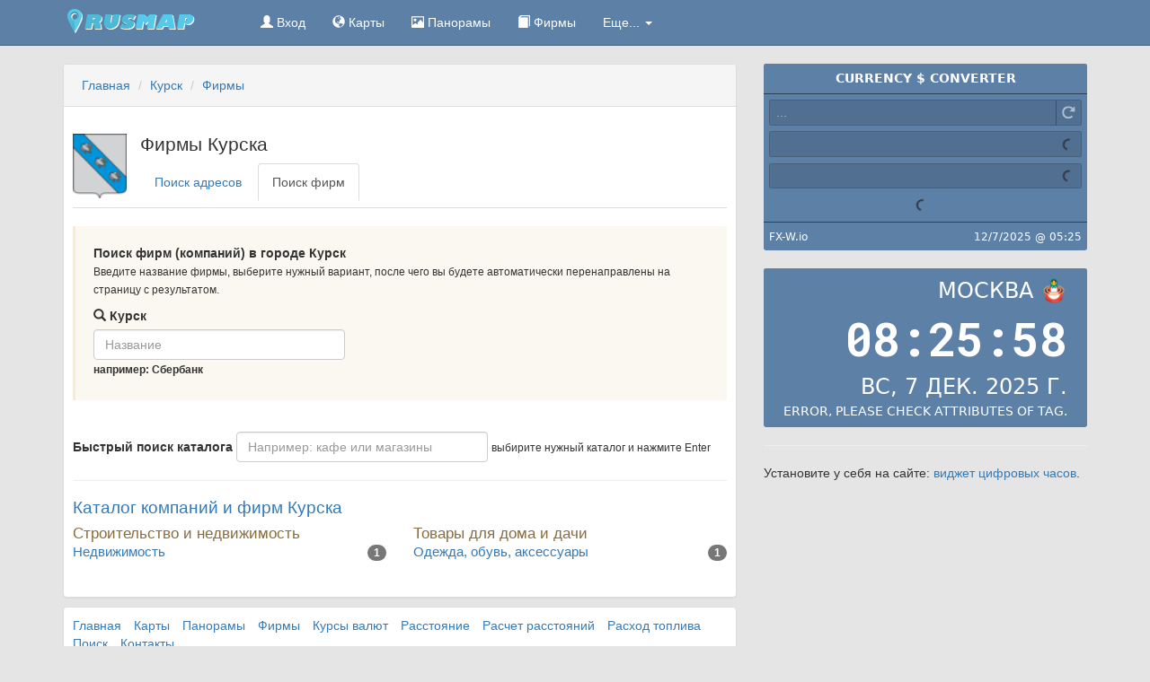

--- FILE ---
content_type: text/html; charset=UTF-8
request_url: https://rusmap.net/%D0%9A%D1%83%D1%80%D1%81%D0%BA/%D0%A4%D0%B8%D1%80%D0%BC%D1%8B
body_size: 4229
content:
<!DOCTYPE html>
<html lang="ru">
  <head>
    <meta charset="utf-8">
    <meta content="IE=edge" http-equiv="X-UA-Compatible">
    <meta content="width=device-width,initial-scale=1" name="viewport">
    <link rel="canonical" href="//rusmap.net/Курск/Фирмы">
    <meta name="description" content="Справочник компаний и фирм города Курск, каталогизирован по рубрикам с удобным поиском по адресам и расположением на карте">
<meta name="keywords" content="Курск, справочник, город, карта, фирмы, компании">
    <title>Курск: справочник компаний и фирм города на карте</title>
    <script src="/f/js/jquery.min.js"></script>
                          <link href="/f/jquery-ui/css/custom-theme/jquery-ui.min.css" rel="stylesheet">
            <link href="/f/css/bootstrap.min.css" rel="stylesheet">
    <link href="/f/css/newstyle.min.css" rel="stylesheet">
    <script src="/f/js/jquery.scroll-to-top.js"></script>
    <link rel="shortcut icon" href="/f/favicon.ico">
     <link rel="stylesheet" href="https://unpkg.com/leaflet@1.8.0/dist/leaflet.css"
   integrity="sha512-hoalWLoI8r4UszCkZ5kL8vayOGVae1oxXe/2A4AO6J9+580uKHDO3JdHb7NzwwzK5xr/Fs0W40kiNHxM9vyTtQ=="
   crossorigin=""/>
 <script src="https://unpkg.com/leaflet@1.8.0/dist/leaflet.js"
   integrity="sha512-BB3hKbKWOc9Ez/TAwyWxNXeoV9c1v6FIeYiBieIWkpLjauysF18NzgR1MBNBXf8/KABdlkX68nAhlwcDFLGPCQ=="
   crossorigin=""></script>

  </head>    <div class="navbar navbar-inverse navbar-static-top" role="navigation">
      <div class="container">
        <div class="navbar-header">
          <button type="button" class="navbar-toggle collapsed" data-toggle="collapse" data-target=".navbar-collapse">
            <span class="sr-only">RusMap</span>
            <span class="icon-bar"></span>
            <span class="icon-bar"></span>
            <span class="icon-bar"></span>
          </button>
          <a class="navbar-brand" href="http://rusmap.net/"><img src="/f/i/logo.png" width="190" height="27" alt="RusMap — Карта России с городами"></a>
        </div>
        <div class="collapse navbar-collapse">
                      <ul class="nav navbar-nav">
            <li><a href="https://rusmap.net/signin" rel="nofollow"><span class="glyphicon glyphicon-user"></span> Вход</a></li>            <li><a href="/Карты"><span class="glyphicon glyphicon-globe"></span> Карты</a></li>
            <li><a href="/Панорамы"><span class="glyphicon glyphicon-picture"></span> Панорамы</a></li>
            <li><a href="/Фирмы"><span class="glyphicon glyphicon-book"></span> Фирмы</a></li>
            <li class="dropdown">
              <a href="#" class="dropdown-toggle" data-toggle="dropdown">Еще... <span class="caret"></span></a>
              <ul class="dropdown-menu" role="menu">
                <li><a href="/Расстояние"><span class="glyphicon glyphicon-transfer"></span> Расстояние</a></li>
                <li><a href="/Курсы_валют"><span class="glyphicon glyphicon-eur"></span> Курсы валют</a></li>
                <li><a href="/Расчет_расстояний"><span class="glyphicon glyphicon-time"></span> Расчет расстояний</a></li>
                <li><a href="/Расход"><span class="glyphicon glyphicon-fire"></span> Расход топлива</a></li>
                <li><a href="/Население_России"><span class="glyphicon glyphicon-signal"></span> Население России</a></li>
                <li class="divider"></li>
                <li><a href="/Поиск"><span class="glyphicon glyphicon-search"></span> Поиск</a></li>
                <li><a href="/Правила"><span class="glyphicon glyphicon-exclamation-sign"></span> Правила и принципы</a></li>
                <li><a href="/Контакты"><span class="glyphicon glyphicon-envelope"></span> Контакты</a></li>
                <li><a href="/О_проекте"><span class="glyphicon glyphicon-question-sign"></span> О проекте</a></li>
              </ul>
            </li>
          </ul>
        </div>
      </div>
    </div>
    <div class="container mainbody">      <div class="row">
        <div class="col-md-12 col-lg-8">
          <div class="panel panel-default">
            <div class="panel-heading">
              <ul class="breadcrumb">
                <li itemscope itemtype="http://data-vocabulary.org/Breadcrumb"><a itemprop="url" href="/"><span itemprop="title">Главная</span></a></li>
                <li itemscope itemtype="http://data-vocabulary.org/Breadcrumb"><a itemprop="url" href="/Курск" title="Карта Курска"><span itemprop="title">Курск</span></a></li>
                <li itemscope itemtype="http://data-vocabulary.org/Breadcrumb" class="active" title="Фирмы и компании Курска"><a itemprop="url" href="/Курск/Фирмы"><span itemprop="title">Фирмы</span></a></li>
              </ul>
            </div>
            <div class="panel-body">
              <div  data-city-name="Курск" 
                    data-title="Карта Курска" 
                    data-city-id="41" 
                    data-current-url="http://rusmap.net/%D0%9A%D1%83%D1%80%D1%81%D0%BA/%D0%A4%D0%B8%D1%80%D0%BC%D1%8B" 
                    data-url="http://rusmap.net/" 
                    data-lat="51.730361" 
                    data-lng="36.192647"  
                    data-zoom="10" 
                    id="map" 
                    style="width: 0%; height: 0px;">
              </div>
                          
            </div>
            <div class="panel-body">
                <p class="pull-left" style="padding-right:15px;"><a href="Курск"><img src="/f/cities/gerb-kursk-2017.png" alt="Герб Курска" width="60" height="72"></a></p>              <h1>Фирмы Курска</h1>
              <ul class="nav nav-tabs top-10">
                  <li><a href="#panel-search-address" data-toggle="tab">Поиск адресов</a></li>
                  <li class="active"><a href="#search-firm" data-toggle="tab">Поиск фирм</a></li>
              </ul>
              <div class="tab-content">
              <div class="tab-pane" id="panel-search-address">
                  <div class="bs-callout bs-callout-info">
                      <strong>Поиск адресов в городе Курск</strong>
                      <p><small>Для интерактивного поиска Вы можете нажать на любую область на карте и перейти на страницу.</small></p>
                      <form id="search-address" class="form-inline">
                          <div class="form-group">
                              <label><span class="glyphicon glyphicon-search"></span> Курск</label>
                          </div>
                          <div class="form-group">
                              <label class="sr-only" for="inputAddress">Адрес</label>
                              <input type="text" class="form-control" name="address" id="inputAddress" placeholder="Адрес">
                          </div>
                          <input type="hidden" name="city" value="41">
                          <input type="hidden" name="action" value="get_address">
                          <button type="submit" class="btn btn-default">Найти</button>
                      </form>
                  </div>
              </div>
              <div class="tab-pane active" id="search-firm">
                <div class="bs-callout bs-callout-warning">
                  <strong>Поиск фирм (компаний) в городе Курск</strong>
                  <p>
                    <small>Введите название фирмы, выберите нужный вариант, после чего вы будете автоматически перенаправлены на страницу с результатом.</small>
                  </p>
                  <label><span class="glyphicon glyphicon-search"></span> Курск</label>
                  <input id="input-search-firm" type="text" class="form-control" style="width:280px;" placeholder="Название">
                  <label><small>например: <span class="search-example">Сбербанк</span></small></label>
                </div>
              </div>
              </div>
              <div style="padding-bottom: 15px;"></div>
              <div>
                  <label>Быстрый поиск каталога</label>
                  <input id="typeahead" type="text" class="form-control" name="street" style="width:280px;" placeholder="Например: кафе или магазины">
                  <small>выбирите нужный каталог и нажмите Enter</small>
              </div>
              <hr>
              <h2 class="text-primary">Каталог компаний и фирм Курска</h2>
              <div class="row top-10">
                                                    <div class="col-xs-12 col-sm-6 col-md-6"><h3 class="text-warning">Строительство и недвижимость</h3><ul class="list-unstyled">
                     
                                    <li><span class="badge pull-right">1</span><h4 class="top-3"><a href="/Курск/Фирмы/Недвижимость" title="Недвижимость в Курска">Недвижимость</a></h4><div class="clearfix"></div></li>                     
                </ul></div>
                                                                                    <div class="col-xs-12 col-sm-6 col-md-6"><h3 class="text-warning">Товары для дома и дачи</h3><ul class="list-unstyled">
                     
                                    <li><span class="badge pull-right">1</span><h4 class="top-3"><a href="/Курск/Фирмы/Одежда,_обувь,_аксессуары" title="Одежда, обувь, аксессуары в Курска">Одежда, обувь, аксессуары</a></h4><div class="clearfix"></div></li>                     
                </ul></div>
                                </div><div class="row">                              </div>

            </div>
              <div class="panel-body"></div>
          </div>
        </div>
        <div class="col-md-12 col-lg-4">
            <fxwidget-cc amount="1" decimals="2" large="false" shadow="false" symbol="false" lang="ru" grouping="true" border="false" from="USD" to="RUB" background-color="#5d80a6"></fxwidget-cc>
<script async src="https://s.fx-w.io/widgets/currency-converter/latest.js?ru"></script>
<br/>
<timenow-zone-sdcw
time-zone-name="longGeneric" 
  width="0" 
  font-family="Roboto Mono" 
  align="right" 
  time-zone="Europe/Moscow" 
  background-color="#5d80a6" 
  rounded="0.15" 
  second 
  prefers="system" 
  locale="ru" 
  seconds 
  date 
  caption="Москва 🪆"></timenow-zone-sdcw>
<script src="https://cdn.jsdelivr.net/gh/Timenow-zone/widgets@main/SimpleDigitalClockWidget/latest.min.js" async></script>

  <hr/><p>Установите у себя на сайте: <a rel="nofollow" href="https://ru.timenow.zone/widgets/simple-digital">виджет цифровых часов</a>.</p>
<div>
                  
</div>
        </div>
      </div>
<script src="/f/js/y.js"></script>
<script src="/f/js/map.city3.js"></script>
<script src="/f/js/jquery.searchaddress.js"></script>
<script src="/f/jquery-ui/js/jquery-ui.min.js"></script>
<script src="/f/js/jquery-ui.searchfirm.js"></script>
<script src="/f/js/typeahead/typeahead.bundle.min.js"></script>
<script src="/f/js/typeahead.city.js"></script>        <div id="footer">
            <div class="panel panel-default">
                <div class="panel-body">
                    <ul class="list-inline">
                        <li><a href="/">Главная</a></li>
                        <li><a href="/Карты">Карты</a></li>
                        <li><a href="/Панорамы">Панорамы</a></li>
                        <li><a href="/Фирмы">Фирмы</a></li>
                        <li><a href="/Курсы_валют">Курсы валют</a></li>
                        <li><a href="/Расстояние">Расстояние</a></li>
                        <li><a href="/Расчет_расстояний">Расчет расстояний</a></li>
                        <li><a href="/Расход">Расход топлива</a></li>
                        <li><a href="/Поиск">Поиск</a></li>
                        <li><a href="/Контакты">Контакты</a></li>
                    </ul>
                </div>
            </div>
        </div>
        <div class="footer-text-navi">
            <p class="text-muted">&copy; 2025 <a class="footer-brend" href="http://rusmap.net/">RusMap.net</a>. Карты городов России. <small><a href="/Правила">Правила и принципы</a>.</small><br>Курск: справочник компаний и фирм города на карте.</p>
        </div>
    </div>
    <div class="scroll-top-wrapper ">
        <span class="scroll-top-inner">
            <span class="glyphicon glyphicon-arrow-up"></span>
        </span>
    </div>
    <script src="/f/js/bootstrap.min.js"></script>
        <!-- Yandex.Metrika counter --> <script> (function (d, w, c) { (w[c] = w[c] || []).push(function() { try { w.yaCounter25636241 = new Ya.Metrika({ id:25636241, clickmap:true, trackLinks:true, accurateTrackBounce:true }); } catch(e) { } }); var n = d.getElementsByTagName("script")[0], s = d.createElement("script"), f = function () { n.parentNode.insertBefore(s, n); }; s.type = "text/javascript"; s.async = true; s.src = "https://cdn.jsdelivr.net/npm/yandex-metrica-watch/watch.js"; if (w.opera == "[object Opera]") { d.addEventListener("DOMContentLoaded", f, false); } else { f(); } })(document, window, "yandex_metrika_callbacks");</script><noscript><div><img src="https://mc.yandex.ru/watch/25636241" style="position:absolute; left:-9999px;" alt=""></div></noscript> <!-- /Yandex.Metrika counter -->
      
    <!-- 0.1086 -->
    </body>
</html><script defer src="https://static.cloudflareinsights.com/beacon.min.js/vcd15cbe7772f49c399c6a5babf22c1241717689176015" integrity="sha512-ZpsOmlRQV6y907TI0dKBHq9Md29nnaEIPlkf84rnaERnq6zvWvPUqr2ft8M1aS28oN72PdrCzSjY4U6VaAw1EQ==" data-cf-beacon='{"version":"2024.11.0","token":"8f4854741fbf4a49aa77a3602811d276","r":1,"server_timing":{"name":{"cfCacheStatus":true,"cfEdge":true,"cfExtPri":true,"cfL4":true,"cfOrigin":true,"cfSpeedBrain":true},"location_startswith":null}}' crossorigin="anonymous"></script>


--- FILE ---
content_type: text/css
request_url: https://rusmap.net/f/css/newstyle.min.css
body_size: 3263
content:
.leaflet-top{top: 30px}.country-name,.locality,.org h1,.org h2,.org h3,.org h4,.org h5,.org h6,.postal-code,.region,.schema-organization{display:none}.breadcrumb,.panel{margin-bottom:0}.comments-form .form-details .form-inputs,.navbar-brand{position:relative}.my-ellipsis,.text-ellip{overflow:hidden;text-overflow:ellipsis;white-space:nowrap}body{background-color:#e5e5e5;font-family:Arial,'Helvetica Neue',Helvetica,sans-serif;padding:0;margin:0;color:#333}#map{background:url(/f/i/loadmap.gif) center no-repeat}.media-heading{font-weight:700;font-size:15px}.navbar-inverse{color:#fff;background-color:#5d80a6;border-bottom:solid 1px rgba(5,12,24,.24)}.navbar-inverse .navbar-nav>.active>a,.navbar-inverse .navbar-nav>.active>a:focus,.navbar-inverse .navbar-nav>.active>a:hover{background-color:rgba(5,12,24,.24)}.navbar-inverse .navbar-nav>.open>a,.navbar-inverse .navbar-nav>.open>a:focus,.navbar-inverse .navbar-nav>.open>a:hover{background-color:rgba(5,12,24,.24);color:#fff}.navbar-inverse .navbar-nav>li>a{color:#fff}.navbar-inverse .navbar-nav>li>a:hover{color:#eee}@media (max-width:767px){.navbar-inverse .navbar-nav .open .dropdown-menu>li>a{color:#fff}.panel{border-radius:0}}.navbar-inverse .navbar-toggle{background-color:transparent;border-color:transparent}.navbar-inverse .navbar-collapse,.navbar-inverse .navbar-form{border-color:rgba(5,12,24,.24)}.navbar-inverse .navbar-nav .open .dropdown-menu .divider,.navbar-inverse .navbar-toggle:focus,.navbar-inverse .navbar-toggle:hover{background-color:rgba(5,12,24,.24)}.navbar-brand{top:-5px}.navbar-inverse .active-signin{background-color:rgba(0,0,0,.54)}.ad,.footer-body{background-color:#fff}.panel .panel-body{padding:10px}.panel .panel-heading{padding:5px}.main{margin-top:10px}h1,h2,h3,h4,h5,h6{margin:0}h1{font-size:21px}h2{font-size:19px}h3{font-size:17px}h4,h5{font-size:15px}.panto{cursor:pointer;text-decoration:none;border-bottom:1px dotted}.text-heading{color:#C32847}.maps-heading{font-size:13px}.icon-md{font-size:17px}@media (min-width:767px){.panel,.px750{width:750px}}#footer{margin:10px 0}.counter-style{padding-right:17px}.top-10{margin-top:10px}.top-3{margin-top:3px}.top-4{margin-top:4px}.top-5{margin-top:5px}.bs-callout{margin:20px 0;padding:20px;border-left:3px solid #eee}.bs-callout h4{margin-top:0;margin-bottom:5px}.bs-callout p:last-child{margin-bottom:0}.bs-callout-danger{background-color:#fdf7f7;border-color:#eed3d7}.bs-callout-danger h4{color:#b94a48}.bs-callout-warning{background-color:#faf8f0;border-color:#faebcc}.bs-callout-warning h4{color:#8a6d3b}.bs-callout-info{background-color:#f4f8fa;border-color:#bce8f1}.bs-callout-info h4{color:#34789a}.comments-block .comment-opacity{color:#ccc}.comments-block .comments-header{font-size:20px;color:#fda400;margin-bottom:25px;display:block;margin-left:10px}.comments-block .comment-block{margin:15px 10px;padding-top:25px;border-top:1px solid #dadada}.comments-block .comment-block:hover .comment-info .glyphicon{opacity:1!important}.comments-block .comment-block .comment-info .comment-date{font-size:12px;color:#777}.comments-block .comment-block .comment-info .comment-text{margin-top:5px;line-height:1.5;font-size:13px}.comments-form{width:100%;margin-bottom:25px}.comments-form .form-details{width:100%;display:inline-block;vertical-align:top}.comments-form .form-details .form-header{font-size:16px;margin-bottom:13px;display:block}.comments-form .form-details .form-inputs .close{position:absolute;top:20px;right:7px;height:30px;vertical-align:top;background-position:top center}.comments-form .form-details .form-inputs button{position:absolute;right:0;display:none}.comments-form .form-details .form-inputs textarea{font-size:14px;height:40px;padding:10px;overflow:hidden}.comments-form .form-details .form-inputs #preloader{position:absolute;right:115px;bottom:-34px;display:none}.comments-block .comment-block .comment-info .comment-rating{font-size:13px;display:inline-block;width:30%;vertical-align:top}.comments-block .comment-block .comment-info .comment-rating-value{margin-right:5px}.comments-block .comment-block .comment-info .comment-rating .glyphicon{font-size:15px;cursor:pointer;color:#777;opacity:.4}.comments-block .comment-block .comment-info .comment-rating .glyphicon-thumbs-up:hover{color:#21a71b}.comments-block .comment-block .comment-info .comment-rating .glyphicon-thumbs-down:hover{color:#ab1c1c}.comments-block .comment-block .comment-info .comment-rating .positive{color:#21a71b}.comments-block .comment-block .comment-info .comment-rating .negative{color:#ab1c1c}.scroll-top-wrapper{position:fixed;opacity:0;visibility:hidden;overflow:hidden;text-align:center;z-index:99999999;background-color:#777;color:#eee;width:50px;height:48px;line-height:48px;right:30px;bottom:30px;padding-top:2px;-webkit-transition:all .5s ease-in-out;-moz-transition:all .5s ease-in-out;-ms-transition:all .5s ease-in-out;-o-transition:all .5s ease-in-out;transition:all .5s ease-in-out;border-radius:10px}.scroll-top-wrapper:hover{background-color:#888}.scroll-top-wrapper.show{visibility:visible;cursor:pointer;opacity:1}.scroll-top-wrapper span.glyphicon{line-height:inherit;left:-1px;top:-2px;font-size:30px}.tt-query{-webkit-box-shadow:inset 0 1px 1px rgba(0,0,0,.075);-moz-box-shadow:inset 0 1px 1px rgba(0,0,0,.075);box-shadow:inset 0 1px 1px rgba(0,0,0,.075)}.tt-hint{color:#999}.tt-dropdown-menu{width:300px;margin-top:12px;padding:8px 0;background-color:#fff;border:1px solid #ccc;border:1px solid rgba(0,0,0,.2);-webkit-border-radius:8px;-moz-border-radius:8px;border-radius:8px;-webkit-box-shadow:0 5px 10px rgba(0,0,0,.2);-moz-box-shadow:0 5px 10px rgba(0,0,0,.2);box-shadow:0 5px 10px rgba(0,0,0,.2)}.tt-empty,.tt-suggestion{padding:3px 20px;line-height:20px}.tt-suggestion.tt-cursor{color:#fff;background-color:#0097cf}.tt-suggestion p{margin:0}.slide-link{color:#333;font-weight:700;cursor:pointer;border-bottom:dotted 1px #333}@media (max-width:767px){.bottom-15{margin-bottom:15px}}.user-pic{width:128px}.panel.with-nav-tabs .panel-heading{padding:5px 5px 0}.panel.with-nav-tabs .nav-tabs{border-bottom:none}.panel.with-nav-tabs .nav-justified{margin-bottom:-1px}.with-nav-tabs.panel-default .nav-tabs>li>a,.with-nav-tabs.panel-default .nav-tabs>li>a:focus,.with-nav-tabs.panel-default .nav-tabs>li>a:hover{color:#777}.with-nav-tabs.panel-default .nav-tabs>.open>a,.with-nav-tabs.panel-default .nav-tabs>.open>a:focus,.with-nav-tabs.panel-default .nav-tabs>.open>a:hover,.with-nav-tabs.panel-default .nav-tabs>li>a:focus,.with-nav-tabs.panel-default .nav-tabs>li>a:hover{color:#777;background-color:#ddd;border-color:transparent}.with-nav-tabs.panel-default .nav-tabs>li.active>a,.with-nav-tabs.panel-default .nav-tabs>li.active>a:focus,.with-nav-tabs.panel-default .nav-tabs>li.active>a:hover{color:#555;background-color:#fff;border-color:#ddd #ddd transparent}.with-nav-tabs.panel-default .nav-tabs>li.dropdown .dropdown-menu{background-color:#f5f5f5;border-color:#ddd}.with-nav-tabs.panel-default .nav-tabs>li.dropdown .dropdown-menu>li>a{color:#777}.with-nav-tabs.panel-default .nav-tabs>li.dropdown .dropdown-menu>li>a:focus,.with-nav-tabs.panel-default .nav-tabs>li.dropdown .dropdown-menu>li>a:hover{background-color:#ddd}.with-nav-tabs.panel-default .nav-tabs>li.dropdown .dropdown-menu>.active>a,.with-nav-tabs.panel-default .nav-tabs>li.dropdown .dropdown-menu>.active>a:focus,.with-nav-tabs.panel-default .nav-tabs>li.dropdown .dropdown-menu>.active>a:hover{color:#fff;background-color:#555}.with-nav-tabs.panel-primary .nav-tabs>li>a,.with-nav-tabs.panel-primary .nav-tabs>li>a:focus,.with-nav-tabs.panel-primary .nav-tabs>li>a:hover{color:#fff}.with-nav-tabs.panel-primary .nav-tabs>.open>a,.with-nav-tabs.panel-primary .nav-tabs>.open>a:focus,.with-nav-tabs.panel-primary .nav-tabs>.open>a:hover,.with-nav-tabs.panel-primary .nav-tabs>li>a:focus,.with-nav-tabs.panel-primary .nav-tabs>li>a:hover{color:#fff;background-color:#3071a9;border-color:transparent}.with-nav-tabs.panel-primary .nav-tabs>li.active>a,.with-nav-tabs.panel-primary .nav-tabs>li.active>a:focus,.with-nav-tabs.panel-primary .nav-tabs>li.active>a:hover{color:#428bca;background-color:#fff;border-color:#428bca #428bca transparent}.with-nav-tabs.panel-primary .nav-tabs>li.dropdown .dropdown-menu{background-color:#428bca;border-color:#3071a9}.with-nav-tabs.panel-primary .nav-tabs>li.dropdown .dropdown-menu>li>a{color:#fff}.with-nav-tabs.panel-primary .nav-tabs>li.dropdown .dropdown-menu>li>a:focus,.with-nav-tabs.panel-primary .nav-tabs>li.dropdown .dropdown-menu>li>a:hover{background-color:#3071a9}.with-nav-tabs.panel-primary .nav-tabs>li.dropdown .dropdown-menu>.active>a,.with-nav-tabs.panel-primary .nav-tabs>li.dropdown .dropdown-menu>.active>a:focus,.with-nav-tabs.panel-primary .nav-tabs>li.dropdown .dropdown-menu>.active>a:hover{background-color:#4a9fe9}.with-nav-tabs.panel-success .nav-tabs>li>a,.with-nav-tabs.panel-success .nav-tabs>li>a:focus,.with-nav-tabs.panel-success .nav-tabs>li>a:hover{color:#3c763d}.with-nav-tabs.panel-success .nav-tabs>.open>a,.with-nav-tabs.panel-success .nav-tabs>.open>a:focus,.with-nav-tabs.panel-success .nav-tabs>.open>a:hover,.with-nav-tabs.panel-success .nav-tabs>li>a:focus,.with-nav-tabs.panel-success .nav-tabs>li>a:hover{color:#3c763d;background-color:#d6e9c6;border-color:transparent}.with-nav-tabs.panel-success .nav-tabs>li.active>a,.with-nav-tabs.panel-success .nav-tabs>li.active>a:focus,.with-nav-tabs.panel-success .nav-tabs>li.active>a:hover{color:#3c763d;background-color:#fff;border-color:#d6e9c6 #d6e9c6 transparent}.with-nav-tabs.panel-success .nav-tabs>li.dropdown .dropdown-menu{background-color:#dff0d8;border-color:#d6e9c6}.with-nav-tabs.panel-success .nav-tabs>li.dropdown .dropdown-menu>li>a{color:#3c763d}.with-nav-tabs.panel-success .nav-tabs>li.dropdown .dropdown-menu>li>a:focus,.with-nav-tabs.panel-success .nav-tabs>li.dropdown .dropdown-menu>li>a:hover{background-color:#d6e9c6}.with-nav-tabs.panel-success .nav-tabs>li.dropdown .dropdown-menu>.active>a,.with-nav-tabs.panel-success .nav-tabs>li.dropdown .dropdown-menu>.active>a:focus,.with-nav-tabs.panel-success .nav-tabs>li.dropdown .dropdown-menu>.active>a:hover{color:#fff;background-color:#3c763d}.with-nav-tabs.panel-info .nav-tabs>li>a,.with-nav-tabs.panel-info .nav-tabs>li>a:focus,.with-nav-tabs.panel-info .nav-tabs>li>a:hover{color:#31708f}.with-nav-tabs.panel-info .nav-tabs>.open>a,.with-nav-tabs.panel-info .nav-tabs>.open>a:focus,.with-nav-tabs.panel-info .nav-tabs>.open>a:hover,.with-nav-tabs.panel-info .nav-tabs>li>a:focus,.with-nav-tabs.panel-info .nav-tabs>li>a:hover{color:#31708f;background-color:#bce8f1;border-color:transparent}.with-nav-tabs.panel-info .nav-tabs>li.active>a,.with-nav-tabs.panel-info .nav-tabs>li.active>a:focus,.with-nav-tabs.panel-info .nav-tabs>li.active>a:hover{color:#31708f;background-color:#fff;border-color:#bce8f1 #bce8f1 transparent}.with-nav-tabs.panel-info .nav-tabs>li.dropdown .dropdown-menu{background-color:#d9edf7;border-color:#bce8f1}.with-nav-tabs.panel-info .nav-tabs>li.dropdown .dropdown-menu>li>a{color:#31708f}.with-nav-tabs.panel-info .nav-tabs>li.dropdown .dropdown-menu>li>a:focus,.with-nav-tabs.panel-info .nav-tabs>li.dropdown .dropdown-menu>li>a:hover{background-color:#bce8f1}.with-nav-tabs.panel-info .nav-tabs>li.dropdown .dropdown-menu>.active>a,.with-nav-tabs.panel-info .nav-tabs>li.dropdown .dropdown-menu>.active>a:focus,.with-nav-tabs.panel-info .nav-tabs>li.dropdown .dropdown-menu>.active>a:hover{color:#fff;background-color:#31708f}.with-nav-tabs.panel-warning .nav-tabs>li>a,.with-nav-tabs.panel-warning .nav-tabs>li>a:focus,.with-nav-tabs.panel-warning .nav-tabs>li>a:hover{color:#8a6d3b}.with-nav-tabs.panel-warning .nav-tabs>.open>a,.with-nav-tabs.panel-warning .nav-tabs>.open>a:focus,.with-nav-tabs.panel-warning .nav-tabs>.open>a:hover,.with-nav-tabs.panel-warning .nav-tabs>li>a:focus,.with-nav-tabs.panel-warning .nav-tabs>li>a:hover{color:#8a6d3b;background-color:#faebcc;border-color:transparent}.with-nav-tabs.panel-warning .nav-tabs>li.active>a,.with-nav-tabs.panel-warning .nav-tabs>li.active>a:focus,.with-nav-tabs.panel-warning .nav-tabs>li.active>a:hover{color:#8a6d3b;background-color:#fff;border-color:#faebcc #faebcc transparent}.with-nav-tabs.panel-warning .nav-tabs>li.dropdown .dropdown-menu{background-color:#fcf8e3;border-color:#faebcc}.with-nav-tabs.panel-warning .nav-tabs>li.dropdown .dropdown-menu>li>a{color:#8a6d3b}.with-nav-tabs.panel-warning .nav-tabs>li.dropdown .dropdown-menu>li>a:focus,.with-nav-tabs.panel-warning .nav-tabs>li.dropdown .dropdown-menu>li>a:hover{background-color:#faebcc}.with-nav-tabs.panel-warning .nav-tabs>li.dropdown .dropdown-menu>.active>a,.with-nav-tabs.panel-warning .nav-tabs>li.dropdown .dropdown-menu>.active>a:focus,.with-nav-tabs.panel-warning .nav-tabs>li.dropdown .dropdown-menu>.active>a:hover{color:#fff;background-color:#8a6d3b}.with-nav-tabs.panel-danger .nav-tabs>li>a,.with-nav-tabs.panel-danger .nav-tabs>li>a:focus,.with-nav-tabs.panel-danger .nav-tabs>li>a:hover{color:#a94442}.with-nav-tabs.panel-danger .nav-tabs>.open>a,.with-nav-tabs.panel-danger .nav-tabs>.open>a:focus,.with-nav-tabs.panel-danger .nav-tabs>.open>a:hover,.with-nav-tabs.panel-danger .nav-tabs>li>a:focus,.with-nav-tabs.panel-danger .nav-tabs>li>a:hover{color:#a94442;background-color:#ebccd1;border-color:transparent}.with-nav-tabs.panel-danger .nav-tabs>li.active>a,.with-nav-tabs.panel-danger .nav-tabs>li.active>a:focus,.with-nav-tabs.panel-danger .nav-tabs>li.active>a:hover{color:#a94442;background-color:#fff;border-color:#ebccd1 #ebccd1 transparent}.with-nav-tabs.panel-danger .nav-tabs>li.dropdown .dropdown-menu{background-color:#f2dede;border-color:#ebccd1}.with-nav-tabs.panel-danger .nav-tabs>li.dropdown .dropdown-menu>li>a{color:#a94442}.with-nav-tabs.panel-danger .nav-tabs>li.dropdown .dropdown-menu>li>a:focus,.with-nav-tabs.panel-danger .nav-tabs>li.dropdown .dropdown-menu>li>a:hover{background-color:#ebccd1}.with-nav-tabs.panel-danger .nav-tabs>li.dropdown .dropdown-menu>.active>a,.with-nav-tabs.panel-danger .nav-tabs>li.dropdown .dropdown-menu>.active>a:focus,.with-nav-tabs.panel-danger .nav-tabs>li.dropdown .dropdown-menu>.active>a:hover{color:#fff;background-color:#a94442}.navbar-login{padding:10px 10px 0}@media (min-width:767px){.navbar-login{color:#000;width:340px}}.navbar-login-session{padding:0 10px}.icon-size{font-size:87px}.refresh-captcha{color:#999;border-bottom:dotted 1px #999;cursor:pointer}.ajax-loader{display:none}.text-ellip{-o-text-overflow:ellipsis}.size-nowrap-cities{margin:5px 0 5px 24px}.cities-list-main li{margin-bottom:10px}@font-face{font-family:weather;src:url(/f/wheather_font/artill_clean_icons-webfont.eot);src:url(/f/wheather_font/artill_clean_icons-webfont.eot?#iefix) format("embedded-opentype"),url(/f/wheather_font/artill_clean_icons-webfont.woff) format("woff"),url(/f/wheather_font/artill_clean_icons-webfont.ttf) format("truetype"),url(/f/wheather_font/artill_clean_icons-webfont.svg#artill_clean_weather_iconsRg) format("svg");font-weight:400;font-style:normal}.weather-temperature{color:#8a6d3b;font-size:32px}.weather-temp{font-size:20px}i{color:#8a6d3b;font-family:weather;font-size:64px;font-weight:400;font-style:normal;line-height:1}.icon-0:before{content:":"}.icon-1:before{content:"p"}.icon-2:before{content:"S"}.icon-3:before{content:"Q"}.icon-4:before{content:"S"}.icon-5:before,.icon-6:before,.icon-7:before,.icon-8:before{content:"W"}.icon-9:before{content:"I"}.icon-10:before{content:"W"}.icon-11:before,.icon-12:before,.icon-13:before,.icon-14:before{content:"I"}.icon-15:before{content:"W"}.icon-16:before{content:"I"}.icon-17:before{content:"W"}.icon-18:before{content:"U"}.icon-19:before,.icon-20:before,.icon-21:before,.icon-22:before,.icon-23:before{content:"Z"}.icon-24:before,.icon-25:before{content:"E"}.icon-26:before{content:"3"}.icon-27:before{content:"a"}.icon-28:before{content:"A"}.icon-29:before{content:"a"}.icon-30:before{content:"A"}.icon-31:before{content:"6"}.icon-32:before{content:"1"}.icon-33:before{content:"6"}.icon-34:before{content:"1"}.icon-35:before{content:"W"}.icon-36:before{content:"1"}.icon-37:before,.icon-38:before,.icon-39:before{content:"S"}.icon-40:before{content:"M"}.icon-41:before{content:"W"}.icon-42:before{content:"I"}.icon-43:before{content:"W"}.icon-44:before{content:"a"}.icon-45:before{content:"S"}.icon-46:before{content:"U"}.icon-47:before{content:"S"}#yshare{position:relative;top:-273px;width:340px;left:11px;height:0;z-index:1001}@media (max-width:767px){#yshare{top:-63px}.mainbody{padding-left:0;padding-right:0}.row{margin-right:0}.footer-text-navi{padding-left:15px;padding-right:15px}.col-lg-1,.col-lg-10,.col-lg-11,.col-lg-12,.col-lg-2,.col-lg-3,.col-lg-4,.col-lg-5,.col-lg-6,.col-lg-7,.col-lg-8,.col-lg-9,.col-md-1,.col-md-10,.col-md-11,.col-md-12,.col-md-2,.col-md-3,.col-md-4,.col-md-5,.col-md-6,.col-md-7,.col-md-8,.col-md-9,.col-sm-1,.col-sm-10,.col-sm-11,.col-sm-12,.col-sm-2,.col-sm-3,.col-sm-4,.col-sm-5,.col-sm-6,.col-sm-7,.col-sm-8,.col-sm-9,.col-xs-1,.col-xs-10,.col-xs-11,.col-xs-12,.col-xs-2,.col-xs-3,.col-xs-4,.col-xs-5,.col-xs-6,.col-xs-7,.col-xs-8,.col-xs-9{padding-right:0}.navbar{margin-bottom:0}}

--- FILE ---
content_type: application/javascript; charset=utf-8
request_url: https://rusmap.net/f/js/jquery-ui.searchfirm.js
body_size: 290
content:
var data_map = document.getElementById("map");
var data_category = '';

/*
var layout = {'q':'й','w':'ц','e':'у','r':'к','t':'е','y':'н','u':'г','i':'ш','o':'щ','p':'з','[':'х',']':'ъ','a':'ф','s':'ы','d':'в','f':'а','g':'п','h':'р','j':'о','k':'л','l':'д',';':'ж','\'':'э','\\':'ё','z':'я','x':'ч','c':'с','v':'м','b':'и','n':'т','m':'ь',',':'б','.':'ю'}
var str = 'ghbdtn';
for (var val in layout) {
  layout_ = str.split(val).join(layout[val]);
}
console.log(str);
*/

if (data_map.getAttribute("data-category-id")) data_category = '&category_id=' + data_map.getAttribute("data-category-id");

$(function () {
    var cache = {};
    $("#input-search-firm").autocomplete({
        minLength: 2,
        source: function (request, response) {
            var term = request.term;
            if (term in cache) {
                response(cache[term]);
                return;
            }
            $.getJSON("/ajaxget.json?action=get_firm&city_id=" + document.getElementById("map").getAttribute("data-city-id") + data_category, request, function (data, status, xhr) {
                cache[term] = data;
                response(data);
            });
        },
        minLength: 3,
        select: function (event, ui) {
            window.location = data_map.getAttribute("data-url") + 'i-' + ui.item.id;
        }
    }).data("ui-autocomplete")._renderItem = function (ul, item) {
        return $("<li>")
            .append('<a>' + item.value + "</a><em>" + item.label + '</em>')
            .appendTo(ul);
    };
});

--- FILE ---
content_type: application/javascript; charset=utf-8
request_url: https://rusmap.net/f/js/y.js
body_size: 12979
content:
(function ymapsInit(e,t){var n=this,r={ns:{},supports:{},env:e,project:{preload:["package.system"],combineBatchSize:500}},i=.01;r.performance=function(e){function t(){_=_||setTimeout(n,y)}function n(){clearTimeout(_),_=null;var e=r();if(e){var n=o+"/vars="+e+"/*";if(!s||!navigator.sendBeacon(i,n)){var a=new Image,c=(new Date).getTime()+Math.round(100*Math.random());a.src=i+"/rnd="+c+n}t()}}function r(){var e=[],t=0;for(var n in p)if(p.hasOwnProperty(n)&&p[n].length&&(e.push(n+"="+p[n].shift()),++t>=g))break;for(var n in d)if(d.hasOwnProperty(n)&&d[n].length&&(e.push(n+"="+d[n].shift()),++t>=g))break;return e.join(",")}var i,o,s,a,c={exports:{}},u=(c.exports,window.performance||Object.create(null)),l=u.now?u.now.bind(u):function(){return Date.now()},f=u.getEntriesByType?function(e){return u.getEntriesByType("resource").filter(function(t){return t.name===e})[0]}:function(){},d={},p={},v={initjs:"i",mapjs:"m",combine_s:"cs",combine_m:"cm",combine_l:"cl"},h={eval:"e",duration:"d",cached:"c",encodedSize:"esz",decodedSize:"dsz",responseDuration:"res",requestDuration:"req"},m={statistics:{combine:{total:0,size:0,modules:0}},initTimings:{},now:l,getResourceTimings:function(e){return f(e)||{}},init:function(e){i=e.url,o="/pid=443/cid=73188/dtype=stred"+e.data,s=Boolean(e.useSendBeacon&&navigator.sendBeacon),a=e.enable,m.initTimings=m.getResourceTimings(e.initUrl),m.saveResourceTimings("initjs",m.initTimings,{size:!1,cached:!1})},saveMeasure:function(e,n){if(a){var r=/^@/.test(e);if(r){var i=e.replace(/^@/,"").split(".");e=(v[i[0]]||i[0])+"."+(h[i[1]]||i[1])}if(n=Math.round(n),!isNaN(n)){var o=r?d:p;o[e]=o[e]||[],o[e].push(n),t()}}},startMeasure:function(e,t){t="undefined"==typeof t?l():t;var n=!1;return{finish:function(r){n||(r="undefined"==typeof r?l():r,m.saveMeasure(e,r-t),n=!0)}}},saveResourceTimings:function(e,t,n){var r="object"==typeof t?t:f(t);if(r&&(n=n||{},e=e.replace(/^@?/,"@"),this.saveMeasure(e+".duration",r.duration),r.responseStart)){var i=0===r.transferSize?1:0;this.saveMeasure(e+".responseDuration",r.responseEnd-r.responseStart),this.saveMeasure(e+".requestDuration",r.responseStart-r.requestStart),n.cached!==!1&&this.saveMeasure(e+".cached",i),n.size===!1||i||(this.saveMeasure(e+".encodedSize",r.encodedBodySize/1024),this.saveMeasure(e+".decodedSize",r.decodedBodySize/1024))}}},g=40,y=5e3,_=null;return window.addEventListener("beforeunload",function(){m.saveMeasure("combine.total",m.statistics.combine.total),m.saveMeasure("combine.modules",m.statistics.combine.modules),m.saveMeasure("combine.size",m.statistics.combine.size/1024),n()}),c.exports=m,c.exports}();var o=r.performance.startMeasure("@initjs.eval");r.count=function(e){function t(){r.push(arguments)}var n={exports:{}},r=(n.exports,[]),i=null,o=function(){(i||t).apply(null,arguments)};return o.provideImplementation=function(e){if(i)throw new Error("ym.count: implementation was already provided.");i=e(r)},n.exports=o,n.exports}(),r.vow=r.ns.vow=function(e){var t,r={exports:{}};r.exports;return function(e){var n,i=function(){var t=[],n=function(e){return t.push(e),1===t.length},r=function(){var e=t,n=0,r=t.length;for(t=[];n<r;)e[n++]()};if("function"==typeof setImmediate)return function(e){n(e)&&setImmediate(r)};if("object"==typeof process&&process.nextTick)return function(e){n(e)&&process.nextTick(r)};var i=e.MutationObserver||e.WebKitMutationObserver;if(i){var o=1,s=document.createTextNode("");return new i(r).observe(s,{characterData:!0}),function(e){n(e)&&(s.data=o*=-1)}}if(e.postMessage){var a=!0;if(e.attachEvent){var c=function(){a=!1};e.attachEvent("onmessage",c),e.postMessage("__checkAsync","*"),e.detachEvent("onmessage",c)}if(a){var u="__promise"+Math.random()+"_"+new Date,l=function(e){e.data===u&&(e.stopPropagation&&e.stopPropagation(),r())};return e.addEventListener?e.addEventListener("message",l,!0):e.attachEvent("onmessage",l),function(t){n(t)&&e.postMessage(u,"*")}}}var f=e.document;if("onreadystatechange"in f.createElement("script")){var d=function(){var e=f.createElement("script");e.onreadystatechange=function(){e.parentNode.removeChild(e),e=e.onreadystatechange=null,r()},(f.documentElement||f.body).appendChild(e)};return function(e){n(e)&&d()}}return function(e){n(e)&&setTimeout(r,0)}}(),o=function(e){i(function(){throw e})},s=function(e){return"function"==typeof e},a=function(e){return null!==e&&"object"==typeof e},c=Object.prototype.toString,u=Array.isArray||function(e){return"[object Array]"===c.call(e)},l=function(e){for(var t=[],n=0,r=e.length;n<r;)t.push(n++);return t},f=Object.keys||function(e){var t=[];for(var n in e)e.hasOwnProperty(n)&&t.push(n);return t},d=function(e){var t=function(t){this.name=e,this.message=t};return t.prototype=new Error,t},p=function(e,t){return function(n){e.call(this,n,t)}},v=function(){this._promise=new m};v.prototype={promise:function(){return this._promise},resolve:function(e){this._promise.isResolved()||this._promise._resolve(e)},reject:function(e){this._promise.isResolved()||(_.isPromise(e)?(e=e.then(function(e){var t=_.defer();return t.reject(e),t.promise()}),this._promise._resolve(e)):this._promise._reject(e))},notify:function(e){this._promise.isResolved()||this._promise._notify(e)}};var h={PENDING:0,RESOLVED:1,FULFILLED:2,REJECTED:3},m=function(e){if(this._value=n,this._status=h.PENDING,this._fulfilledCallbacks=[],this._rejectedCallbacks=[],this._progressCallbacks=[],e){var t=this,r=e.length;e(function(e){t.isResolved()||t._resolve(e)},r>1?function(e){t.isResolved()||t._reject(e)}:n,r>2?function(e){t.isResolved()||t._notify(e)}:n)}};m.prototype={valueOf:function(){return this._value},isResolved:function(){return this._status!==h.PENDING},isFulfilled:function(){return this._status===h.FULFILLED},isRejected:function(){return this._status===h.REJECTED},then:function(e,t,n,r){var i=new v;return this._addCallbacks(i,e,t,n,r),i.promise()},"catch":function(e,t){return this.then(n,e,t)},fail:function(e,t){return this.then(n,e,t)},always:function(e,t){var n=this,r=function(){return e.call(this,n)};return this.then(r,r,t)},progress:function(e,t){return this.then(n,n,e,t)},spread:function(e,t,n){return this.then(function(t){return e.apply(this,t)},t,n)},done:function(e,t,n,r){this.then(e,t,n,r).fail(o)},delay:function(e){var t,n=this.then(function(n){var r=new v;return t=setTimeout(function(){r.resolve(n)},e),r.promise()});return n.always(function(){clearTimeout(t)}),n},timeout:function(e){var t=new v,n=setTimeout(function(){t.reject(new _.TimedOutError("timed out"))},e);return this.then(function(e){t.resolve(e)},function(e){t.reject(e)}),t.promise().always(function(){clearTimeout(n)}),t.promise()},_vow:!0,_resolve:function(e){if(!(this._status>h.RESOLVED)){if(e===this)return void this._reject(TypeError("Can't resolve promise with itself"));if(this._status=h.RESOLVED,e&&e._vow)return void(e.isFulfilled()?this._fulfill(e.valueOf()):e.isRejected()?this._reject(e.valueOf()):e.then(this._fulfill,this._reject,this._notify,this));if(a(e)||s(e)){var t;try{t=e.then}catch(n){return void this._reject(n)}if(s(t)){var r=this,i=!1;try{t.call(e,function(e){i||(i=!0,r._resolve(e))},function(e){i||(i=!0,r._reject(e))},function(e){r._notify(e)})}catch(n){i||this._reject(n)}return}}this._fulfill(e)}},_fulfill:function(e){this._status>h.RESOLVED||(this._status=h.FULFILLED,this._value=e,this._callCallbacks(this._fulfilledCallbacks,e),this._fulfilledCallbacks=this._rejectedCallbacks=this._progressCallbacks=n)},_reject:function(e){this._status>h.RESOLVED||(this._status=h.REJECTED,this._value=e,this._callCallbacks(this._rejectedCallbacks,e),this._fulfilledCallbacks=this._rejectedCallbacks=this._progressCallbacks=n)},_notify:function(e){this._callCallbacks(this._progressCallbacks,e)},_addCallbacks:function(e,t,r,i,o){r&&!s(r)?(o=r,r=n):i&&!s(i)&&(o=i,i=n);var a;this.isRejected()||(a={defer:e,fn:s(t)?t:n,ctx:o},this.isFulfilled()?this._callCallbacks([a],this._value):this._fulfilledCallbacks.push(a)),this.isFulfilled()||(a={defer:e,fn:r,ctx:o},this.isRejected()?this._callCallbacks([a],this._value):this._rejectedCallbacks.push(a)),this._status<=h.RESOLVED&&this._progressCallbacks.push({defer:e,fn:i,ctx:o})},_callCallbacks:function(e,t){var n=e.length;if(n){var r=this.isResolved(),o=this.isFulfilled(),s=this.isRejected();i(function(){for(var i,a,c,u=0;u<n;)if(i=e[u++],a=i.defer,c=i.fn){var l,f=i.ctx;try{l=f?c.call(f,t):c(t)}catch(d){a.reject(d);continue}r?a.resolve(l):a.notify(l)}else o?a.resolve(t):s?a.reject(t):a.notify(t)})}}};var g={cast:function(e){return _.cast(e)},all:function(e){return _.all(e)},race:function(e){return _.anyResolved(e)},resolve:function(e){return _.resolve(e)},reject:function(e){return _.reject(e)}};for(var y in g)g.hasOwnProperty(y)&&(m[y]=g[y]);var _={Deferred:v,Promise:m,defer:function(){return new v},when:function(e,t,n,r,i){return _.cast(e).then(t,n,r,i)},fail:function(e,t,r){return _.when(e,n,t,r)},always:function(e,t,n){return _.when(e).always(t,n)},progress:function(e,t,n){return _.when(e).progress(t,n)},spread:function(e,t,n,r){return _.when(e).spread(t,n,r)},done:function(e,t,n,r,i){_.when(e).done(t,n,r,i)},isPromise:function(e){return a(e)&&s(e.then)},cast:function(e){return e&&e._vow?e:_.resolve(e)},valueOf:function(e){return e&&s(e.valueOf)?e.valueOf():e},isFulfilled:function(e){return!e||!s(e.isFulfilled)||e.isFulfilled()},isRejected:function(e){return!(!e||!s(e.isRejected))&&e.isRejected()},isResolved:function(e){return!e||!s(e.isResolved)||e.isResolved()},resolve:function(e){var t=_.defer();return t.resolve(e),t.promise()},fulfill:function(e){var t=_.defer(),n=t.promise();return t.resolve(e),n.isFulfilled()?n:n.then(null,function(e){return e})},reject:function(e){var t=_.defer();return t.reject(e),t.promise()},invoke:function(t,n){var r,i=Math.max(arguments.length-1,0);if(i){r=Array(i);for(var o=0;o<i;)r[o++]=arguments[o]}try{return _.resolve(r?t.apply(e,r):t.call(e))}catch(s){return _.reject(s)}},all:function(e){var t=new v,n=u(e),r=n?l(e):f(e),i=r.length,o=n?[]:{};if(!i)return t.resolve(o),t.promise();var s=i;return _._forEach(e,function(e,n){o[r[n]]=e,--s||t.resolve(o)},t.reject,t.notify,t,r),t.promise()},allResolved:function(e){var t=new v,n=u(e),r=n?l(e):f(e),i=r.length,o=n?[]:{};if(!i)return t.resolve(o),t.promise();var s=function(){--i||t.resolve(e)};return _._forEach(e,s,s,t.notify,t,r),t.promise()},allPatiently:function(e){return _.allResolved(e).then(function(){var t,n,r,i,o=u(e),s=o?l(e):f(e),a=s.length,c=0;if(!a)return o?[]:{};for(;c<a;)r=s[c++],i=e[r],_.isRejected(i)?(t||(t=o?[]:{}),o?t.push(i.valueOf()):t[r]=i.valueOf()):t||((n||(n=o?[]:{}))[r]=_.valueOf(i));if(t)throw t;return n})},any:function(e){var t=new v,n=e.length;if(!n)return t.reject(Error()),t.promise();var r,i=0;return _._forEach(e,t.resolve,function(e){i||(r=e),++i===n&&t.reject(r)},t.notify,t),t.promise()},anyResolved:function(e){var t=new v,n=e.length;return n?(_._forEach(e,t.resolve,t.reject,t.notify,t),t.promise()):(t.reject(Error()),t.promise())},delay:function(e,t){return _.resolve(e).delay(t)},timeout:function(e,t){return _.resolve(e).timeout(t)},_forEach:function(e,t,n,r,i,o){for(var s=o?o.length:e.length,a=0;a<s;)_.when(e[o?o[a]:a],p(t,a),n,r,i),++a},TimedOutError:d("TimedOut")};_.__nextTick__=i;var b=!0;"object"==typeof r&&"object"==typeof r.exports&&(r.exports=_,b=!1),"object"==typeof modules&&s(modules.define)&&(modules.define("vow",function(e){e(_)}),b=!1),"function"==typeof t&&(t(function(e,t,n){n.exports=_}),b=!1),b&&(e.vow=_)}("undefined"!=typeof window?window:n),r.exports}(),r.utils=function(e){function t(t){return e[t]}var n={exports:{}},r=n.exports,i=t("vow"),o=Object.prototype.hasOwnProperty;return r.nextTick=i.__nextTick__,i.__nextTick__=void 0,r.isArray=Array.isArray?Array.isArray:function(e){return"[object Array]"===Object.prototype.toString.call(e)},r.extend=Object.assign?Object.assign:function(e){for(var t=1,n=arguments.length;t<n;t++){var r=arguments[t];if(null!=r)for(var i in r)o.call(r,i)&&(e[i]=r[i])}return e},r.setDeep=function(e,t,n){for(var r=t.split("."),i=0;i<r.length-1;i++){var o=r[i];e[o]=e[o]||{},e=e[o]}var s=r[r.length-1];e[s]=n},r.createPackage=function(e,t,n){var i=r.registerImports({},e,t);return n&&(i.__expand={depends:e,imports:t}),i},r.registerImports=function(e,t,n){for(var i=0;i<t.length;i++)n[i].__expand?r.registerImports(e,n[i].__expand.depends,n[i].__expand.imports):r.setDeep(e,t[i],n[i]);return e},n.exports}({vow:r.vow}),function(){function e(e){return"undefined"==typeof f[e]?f[e]=t(e):f[e]}function t(e){return n(e)||n(d+o(e))||n(r.env.browser.cssPrefix+o(e))}function n(e){return"undefined"!=typeof i().style[e]?e:null}function i(){return c||(c=document.createElement("div"))}function o(e){return e?e.substr(0,1).toUpperCase()+e.substr(1):e}function s(t){var n=e(t);return n&&n!=t&&(n="-"+d+"-"+t),n}function a(t){return u[t]&&e("transitionProperty")?s(u[t]):null}var c,u={transform:"transform",opacity:"opacity",transitionTimingFunction:"transition-timing-function",userSelect:"user-select",height:"height"},l={},f={},d=r.env.browser.cssPrefix.toLowerCase();r.supports.css={checkProperty:e,checkTransitionProperty:function(e){return"undefined"==typeof l[e]?l[e]=a(e):l[e]},checkTransitionAvailability:a}}(),r.supports.csp={isSupported:"undefined"!=typeof Blob&&"undefined"!=typeof URL,isNonceSupported:r.env.browser.name&&r.env.browser.version?!(r.env.browser.name.search("Safari")!=-1&&parseInt(r.env.browser.version)<10):null},function(){function e(){if(!window.WebGLRenderingContext)return!1;var e={"Samsung Internet":!0,AndroidBrowser:!0},t="Webkit"==r.env.browser.engine&&+r.env.browser.engineVersion<537;return!t&&!e[r.env.browser.name]}function t(){if(!e())return null;var t,n;try{var r=document.createElement("canvas");n=r.getContext(t="webgl",i),n||(n=r.getContext(t="experimental-webgl",i),n||(t=null))}catch(o){t=null}return t?{contextName:t,context:n}:null}function n(e,t){e.width=226,e.height=256,t.fillStyle="#fff",t.fillRect(0,0,150,150),t.globalCompositeOperation="xor",t.fillStyle="#f00",t.fillRect(10,10,100,100),t.fillStyle="#0f0",t.fillRect(50,50,100,100);for(var n=t.getImageData(49,49,2,2),r=[],i=0;i<16;i++)r.push(n.data[i]);return"0x0x0x0x0x0x0x0x0x0x0x0x0x255x0x255"==r.join("x")}var i={failIfMajorPerformanceCaveat:!0,antialias:!1},o={};r.supports.graphics={hasSvg:function(){return"svg"in o||(o.svg=document.implementation&&document.implementation.hasFeature("http://www.w3.org/TR/SVG11/feature#BasicStructure","1.1")),o.svg},hasCanvas:function(){if(!("canvas"in o)){var e=document.createElement("canvas"),t="getContext"in e?e.getContext("2d"):null;o.canvas=!!t&&n(e,t)}return o.canvas},hasWebGl:function(){return"webgl"in o||(o.webgl=t()),o.webgl},redetect:function(){o={}},getWebGlContextName:function(){return o.webgl&&o.webgl.contextName}}}(),function(){function e(){var e=!0,o=["requestAnimationFrame","Worker","URL","Blob","XMLHttpRequest","Set","Map"];o.forEach(function(n){window[n]||(e=!1,t(n))});var s=r.supports.graphics.hasWebGl();if(!s||"webgl"!==s.contextName)return t("hasWebGl"),!1;var a=s.context;if(0==a.getParameter(a.MAX_VERTEX_TEXTURE_IMAGE_UNITS)&&(e=!1,t("MAX_VERTEX_TEXTURE_IMAGE_UNITS")),a.getExtension("OES_vertex_array_object")||(e=!1,t("OES_vertex_array_object")),a.getExtension("OES_standard_derivatives")||(e=!1,t("OES_standard_derivatives")),!n()){var c=i();e=!1,r.count("error",{path:["vectorEngine.drawPointsError",r.env.browser.platform,r.env.browser.name,c.vendor,c.renderer].join("."),share:1})}return e}function t(e){var t=i();r.count("error",{path:["vectorEngine.reasonsVectorNotSupported",e,r.env.browser.platform,r.env.browser.name,t.vendor,t.renderer].join("."),share:.1})}function n(){var e=document.createElement("canvas");e.width=1,e.height=1;var t=e.getContext("webgl",{alpha:!1,depth:!1,antialias:!1}),n=t.createShader(t.VERTEX_SHADER);t.shaderSource(n,"#version 100\nattribute vec2 p;\nvoid main() {\n    gl_Position = vec4(p,0,1);\n    gl_PointSize = 1.0;\n}"),t.compileShader(n);var r=t.createShader(t.FRAGMENT_SHADER);t.shaderSource(r,"#version 100\nvoid main() {\n    gl_FragColor = vec4(1, 0, 0, 1);\n}"),t.compileShader(r);var i=t.createProgram();t.attachShader(i,n),t.attachShader(i,r),t.bindAttribLocation(i,0,"p"),t.linkProgram(i);var o=t.createBuffer();t.bindBuffer(t.ARRAY_BUFFER,o),t.bufferData(t.ARRAY_BUFFER,new Float32Array([0,0]),t.STATIC_DRAW),t.enableVertexAttribArray(0),t.vertexAttribPointer(0,2,t.FLOAT,!1,0,0),t.clearColor(0,1,0,1),t.clear(t.COLOR_BUFFER_BIT),t.useProgram(i),t.drawArrays(t.POINTS,0,1);var s=new Uint8Array(4);return t.readPixels(0,0,1,1,t.RGBA,t.UNSIGNED_BYTE,s),255===s[0]}function i(){var e={},t=r.supports.graphics.hasWebGl();if(!t)return e;var n=t.context,i=n.getExtension("WEBGL_debug_renderer_info");return i&&(e.vendor=n.getParameter(i.UNMASKED_VENDOR_WEBGL).replace(/\W/g,"_"),e.renderer=n.getParameter(i.UNMASKED_RENDERER_WEBGL).replace(/\W/g,"_")),e}var o;r.supports.vector={isSupported:function(){return void 0===o&&(o=e()),o}}}(),r.supports.printPatchNeeded=!r.supports.css.checkProperty("printColorAdjust"),r.logger=function(e){function t(e,t){var n="";return r.env.debug&&(n+="("+e+"): "),n+=t}var n={exports:{}},i=(n.exports,"Yandex Maps JS API");return n.exports={assert:function(e,n){e||r.env.debug&&console.log(t(i,n))},log:function(e){r.env.debug&&console.log(t(i,e))},notice:function(e){r.env.debug&&console.info(t(i,e))},warning:function(e){r.env.debug&&console.warn(t(i,e))},error:function(e){console.error(t(i,e))},exception:function(e,n){throw new Error(t(e,n))}},n.exports}(),function(){var e=r.env.browser;e.documentMode=document.documentMode,e.isIE="MSIE"==e.name||"IEMobile"==e.name,e.isEdge="Edge"==e.engine,e.isChromium=e.base&&"chromium"==e.base.toLocaleLowerCase(),e.isSafari="Safari"==e.name;var t="Edge"==e.engine||"MSIE"==e.name&&e.osVersion>6.1||"IEMobile"==e.name&&e.engineVersion>=6;t?e.eventMapper="pointer":e.eventMapper="touchMouse",e.androidBrokenBuild="AndroidBrowser"==e.name&&"534.30"==e.engineVersion;window.devicePixelRatio||screen.deviceXDPI&&screen.deviceXDPI/96||1;e.graphicsRenderEngine="svg",e.transformTransition="Android"==e.osFamily||"iOS"==e.osFamily||"MSIE"==e.name||e.isChromium,e.css3DTransform="WebKit"==e.engine&&!("Android"==e.osFamily&&parseFloat(e.osVersion)<3)||"Gecko"==e.engine&&parseInt(e.engineVersion.split(".")[0])>=10,e.unsupported="OperaMini"==e.name}();var s=function(e){function t(t){return e[t]}var n={exports:{}},i=(n.exports,t("vow"));return n.exports=function(e,t){var n=document.createElement("script"),o=i.defer();return"production"==r.env.type&&(n.crossOrigin="anonymous"),window[t]=function(e){delete window[t],n.parentElement.removeChild(n),o.resolve(e)},n.src=e,document.head.appendChild(n),o.promise()},n.exports}({vow:r.vow}),a="__jsonp_"+(r.env.namespace||"ymaps"+Date.now()),c=function(e){function t(t){return e[t]}function n(e){this._config=e,this._sandbox=null,this._definitionsByName=Object.create(null),this._definitionsByStorage=Object.create(null),this._definitionsByAlias=Object.create(null),this._queuedForFetching=Object.create(null),this._remoteLoadingAllowed=f.defer(),this._modulesMapLoaded=this._remoteLoadingAllowed.promise().then(this._config.fetchMap).spread(function(e,t){this._processLoadedMap(e),t()},this)}function r(e,t,n,r,i,o,s,a,c){this.state=e,this.alias=null,this.name=t,this.storage=n,this.key=r,this.depends=i,this.dynamicDepends=a,this.declaration=o,this.context=s,this.exports=e===m.DEFINED?c:void 0,this.resolvingPromise=void 0,this.fetchingDeferred=void 0}function i(e,t){if(!e.dynamicDepends)return h;var n=[];for(var r in e.dynamicDepends)if(p.call(e.dynamicDepends,r))for(var i=0,o=t.length;i<o;i++){var a=t[i];if(void 0!==a){var c=e.dynamicDepends[r](a);s(c)&&n.push(c)}}return n}function o(e,t,n){return p.call(e.dynamicDepends,t)?e.dynamicDepends[t].call(null,n):v}function s(e){return"string"==typeof e||c(e)}function a(e){return"string"==typeof e?e:e.key+"@"+e.storage}function c(e){return null!=e&&"object"==typeof e&&"string"==typeof e.key&&"string"==typeof e.storage}function u(e){var t=d.isArray(e);return"object"==typeof e&&!t&&p.call(e,"modules")?{modules:d.isArray(e.modules)?e.modules:[e.modules],data:e.data}:t?{modules:e}:{modules:[e]}}var l={exports:{}},f=(l.exports,t("vow")),d=t("./utils"),p=Object.prototype.hasOwnProperty,v={},h=Object.freeze([]),m={MENTIONED:1,QUEUED:2,FETCHING:3,DECLARED:4,RESOLVING:5,ERROR:6,DEFINED:7};return l.exports=n,n.prototype.allowRemoteLoading=function(){this._remoteLoadingAllowed.resolve()},n.prototype.isDefined=function(e){return Boolean(this._findDefinition(e))},n.prototype.define=function(e,t,n,i){var o,s,a,c;if("object"==typeof e){var u=e;e=u.name,s=u.storage,o=u.key,t=u.depends,n=u.declaration,i=u.context,a=u.dynamicDepends,c=u.exports}else 2===arguments.length&&(n=t,t=null);var l=new r(m.DECLARED,e,s,o,t,n,i,a,c);this._define(l)},n.prototype.defineSync=function(e){var t=new r(m.DEFINED,e.name,e.storage,e.key,null,null,null,null,e.module);this._define(t)},n.prototype._define=function(e){var t=this._definitionsByName[e.name];if(t){if(t.state!==m.FETCHING||e.state!==m.DECLARED){var n=new Error("ymaps.modules: redefinition of "+e.name);throw console.error(n),n}return t.state=m.DECLARED,t.declaration=e.declaration,void(t.context=e.context)}"function"==typeof e.depends&&(e.depends=e.depends.call({name:e.name},this._config.dependenciesContext)),e.depends=e.depends||h,this._definitionsByName[e.name]=e,this._saveDefinitionToStorage(e)},n.prototype._resolve=function(e,t){if(!e.dynamicDepends){if(e.state===m.DEFINED)return f.resolve(e.exports);if(e.state===m.ERROR)return f.reject(e.exports)}e.state<m.RESOLVING&&!e.resolvingPromise&&(e.resolvingPromise=this._resolveCore(e,t).always(function(t){return e.resolvingPromise=void 0,t}));var n=i(e,[t]);return f.all([e.resolvingPromise,this._require(n,t)]).then(function(){return e.state===m.DEFINED?f.resolve(e.exports):f.reject(e.exports)})},n.prototype._resolveCore=function(e,t){return this._fetchModule(e,t).then(function(){return e.state=m.RESOLVING,this._require(e.depends,t)},this).then(function(t){function n(t,n){e.state===m.RESOLVING&&(e.state=n?m.ERROR:m.DEFINED,e.exports=n||t),i&&i.resolve()}var r,i;n.async=function(t){e.state===m.RESOLVING&&(r=t.then(function(e){n(e)},function(e){n(void 0,e)}))},n.provide=n,n.provideAsync=n.async,n.dynamicDepends=e.dynamicDepends?{getValue:function(t,n){var r=o(e,t,n);return r===v?f.reject(new Error("ymaps.modules: dynamic dependency `"+t+"` is not declared.")):s(r)?this._require([r],n):f.resolve([r])}.bind(this),getValueSync:function(t,n){var r=o(e,t,n);if(!s(r))return r;var i=this._findDefinition(r);return i?this._requireSingleSync(i,n):void 0}.bind(this)}:null;var a=e.context||{name:e.name,depends:e.depends};try{e.declaration.apply(a,[n].concat(t))}catch(c){return e.state=m.ERROR,void(e.exports=c)}return r?r:e.state!==m.DEFINED&&e.state!==m.ERROR?(console.warn("ymaps.modules: asynchronous provide is deprecated and will be removed. Module `"+e.name+"`."),i=f.defer(),i.promise()):void 0},this)},n.prototype.require=function(e,t,n,r){var i="object"==typeof e&&!d.isArray(e),o=1===arguments.length;i&&(t=e.successCallback,n=e.errorCallback,r=e.context,o=!t&&!n),e=u(e);var s=this._require(e.modules,e.data);return o?s:void s.spread(t,n,r)},n.prototype.requireSync=function(e){if(e=u(e),1!==e.modules.length)throw new Error("ymaps.modules: only one module can be required synchronously.");var t=this._findDefinition(e.modules[0]);return t&&this._requireSingleSync(t,e.data)},n.prototype._requireSingleSync=function(e,t){for(var n=i(e,[t]),r=0,o=n.length;r<o;r++){var s=this._findDefinition(n[r]);if(!s||!this._requireSingleSync(s,t))return}return e.state===m.DEFINED?e.exports:void 0},n.prototype._require=function(e,t){var n=e.map(function(e){return this._requireSingle(e,t)},this);return f.all(n)},n.prototype._requireSingle=function(e,t){var n=this._findDefinition(e);return n?this._resolve(n,t):this._modulesMapLoaded.then(function(){var n=this._findDefinition(e);return n?this._resolve(n,t):f.reject(new Error("ymaps.modules: module `"+a(e)+"` is not defined."))},this)},n.prototype._findDefinition=function(e){if("undefined"!=typeof e)return"string"==typeof e?this._definitionsByName[e]:this._definitionsByStorage[e.storage]&&this._definitionsByStorage[e.storage][e.key]},n.prototype._saveDefinitionToStorage=function(e,t){if(e.key&&e.storage){t=t||{key:e.key,storage:e.storage};for(var n=d.isArray(t.key)?t.key:[t.key],r=0,i=n.length;r<i;r++)this._definitionsByStorage[t.storage]=this._definitionsByStorage[t.storage]||{},this._definitionsByStorage[t.storage][n[r]]=e}},n.prototype._fetchModule=function(e,t){return e.state>=m.DECLARED?f.resolve():(e.fetchingDeferred=e.fetchingDeferred||f.defer(),e.state===m.MENTIONED&&(e.state=m.QUEUED,this._queuedForFetching[e.name]={definition:e,dataList:[]},this._enqueueCombine()),e.state!==m.FETCHING&&this._queuedForFetching[e.name].dataList.push(t),e.fetchingDeferred.promise())},n.prototype._enqueueCombine=function(){this._combineEnqueued||(this._combineEnqueued=!0,this._modulesMapLoaded.then(function(){this._combineEnqueued=!1;var e=this._queuedForFetching;this._queuedForFetching=Object.create(null);var t=Object.create(null);for(var n in e)if(n in e){var r=e[n],i=this._getAliasesToFetchFor(n,r.dataList);d.extend(t,i)}for(var o=Object.keys(t),s=0,a=o.length;s<a;s+=this._config.combineBatchSize)this._fetchCombine(o.slice(s,s+this._config.combineBatchSize))},this))},n.prototype._fetchCombine=function(e){this._config.fetchCombine(e).spread(function(e,t){this._sandbox=this._sandbox||this._config.createSandbox();for(var n=0,r=e.length;n<r;n++){var i=e[n][0],o=this._definitionsByAlias[i];if(e[n][1].call(null,this._sandbox),o.state===m.DECLARED)o.fetchingDeferred&&o.fetchingDeferred.resolve();else{o.state=m.ERROR;var s=new Error("[internal] ymaps.modules: module `"+o.name+"` was not defined after dynamic module loading");o.exports=s,o.fetchingDeferred&&o.fetchingDeferred.reject(s)}o.fetchingDeferred=void 0}t()},this)["catch"](function(t){for(var n=0,r=e.length;n<r;n++){var i=this._definitionsByAlias[e[n]],t=new Error("[internal] ymaps.modules: dynamic module loading failed");i.state=m.ERROR,i.exports=t,i.fetchingDeferred&&i.fetchingDeferred.reject(t),i.fetchingDeferred=void 0}},this)},n.prototype._getAliasesToFetchFor=function(e,t){for(var n=[e],r=Object.create(null);n.length;){var o=n.shift(),s=this._findDefinition(o);if(!s)return void console.error("ymaps.modules: trying to fetch unknown module `"+a(o)+"` while loading `"+a(e)+"`.");s.state<=m.QUEUED&&(s.state=m.FETCHING,r[s.alias]=!0,Array.prototype.push.apply(n,s.depends)),Array.prototype.push.apply(n,i(s,t))}return r},n.prototype._processLoadedMap=function(e){function t(e){if("function"==typeof e)return e;for(var t=[],r=0,i=e.length;r<i;r+=2){var o=e.substr(r,2);t.push(n[o])}return t}for(var n={},i=0,o=e.length;i<o;i++){var s=e[i][0],a=e[i][1];n[a]=s}for(var i=0,o=e.length;i<o;i++){var s=e[i][0],a=e[i][1],c=this._definitionsByName[s];if(!c){var u=t(e[i][2]),l=e[i][3],f=e[i][4],d=e[i][5];c=new r(m.MENTIONED,s,f,l,u,null,null,d),this._define(c)}c.alias=a,this._definitionsByAlias[a]=c}},l.exports}({vow:r.vow,"./utils":r.utils}),u=r.env.server.url+"/map.js?callback={CALLBACK}&mode="+r.env.server.params.mode,l=r.env.server.url+"/combine.js?callback_prefix={CALLBACK_PREFIX}&mode="+r.env.server.params.mode+"&flags="+r.env.flags.join(","),f=r.env.server.url+"/"+r.env.server.path.replace(/\/$/,"")+"/images/";r.modules=new c({dependenciesContext:r,combineBatchSize:r.project.combineBatchSize,fetchMap:function(){if(r.env.flags.indexOf("inline-map")>=0&&t){var e=r.performance.startMeasure("@mapjs.eval");return r.vow.resolve([t,e.finish.bind(e)])}var n=a+"_map",i=u.replace("{CALLBACK}",n);return s(i,n).then(function(e){var t=r.performance.getResourceTimings(i);r.performance.saveResourceTimings("mapjs",t);var n=r.performance.startMeasure("@mapjs.eval");return[e,n.finish.bind(n)]})},fetchCombine:function(e){r.performance.statistics.combine.total++,r.performance.statistics.combine.modules+=e.length;var t=e.length<100?"s":e.length<300?"m":"l",n=e.join(""),i=a+"_combine",o=l.replace("{CALLBACK_PREFIX}",i)+"&load="+n,c=i+"_"+n;return s(o,c).then(function(e){var n=r.performance.getResourceTimings(o);r.performance.saveResourceTimings("combine_"+t,n),r.performance.statistics.combine.size+=n.encodedBodySize;var i=r.performance.startMeasure("@combine_"+t+".eval");return[e,i.finish.bind(i)]})},createSandbox:function(){var e=Object.create(r.modules);return e.importImages=function(e){return{get:function(t){return f+e[t].src}}},r.utils.extend({},r,{modules:e})}}),r.ns.load=function(e,t,n,i){return"function"==typeof e?t?r.ns.ready(["package.full"],e,t):r.ns.ready(["package.full"],e):("string"==typeof e&&(e=[e]),r.ns.ready.apply(this,arguments))},function(){function e(e){return function(){console.warn("{NS}.modules.{FN} is not a public API and will be removed from {NS}.modules.".replace(/\{NS\}/g,r.project.namespace).replace(/\{FN\}/g,e));var t=r.modules[e].apply(r.modules,arguments);return t===r.modules?r.ns.modules:t}}r.ns.modules={require:function(){return r.modules.require.apply(r.modules,arguments)},isDefined:function(){return r.modules.isDefined.apply(r.modules,arguments)},requireSync:function(){return r.modules.requireSync.apply(r.modules,arguments)},define:function(e,t,n,i){return r.modules.define.apply(r.modules,arguments),r.ns.modules},defineSync:e("defineSync"),getDefinition:e("getDefinition"),getState:e("getState"),setOptions:e("setOptions"),flush:e("flush"),nextTick:e("nextTick"),watchResolving:e("watchResolving"),__modules:r.modules}}(),function(e){function t(){l&&(r.performance.saveMeasure("ymaps.readyDelay",r.performance.now()-r.performance.initTimings.responseEnd),l=!1);var e=r.performance.startMeasure("ymaps.ready"),t={};arguments.length&&(1!=arguments.length||"object"!=typeof arguments[0]||arguments[0].length?"function"!=typeof arguments[0]?(t.require="string"==typeof arguments[0]?[arguments[0]]:arguments[0],t.successCallback=arguments[1],t.errorCallback=arguments[2]&&"function"==typeof arguments[2]?arguments[2]:null,t.context=arguments[2]&&"object"==typeof arguments[2]?arguments[2]:arguments[3]):(t.successCallback=arguments[0],t.errorCallback=arguments[1]&&"function"==typeof arguments[1]?arguments[1]:null,t.context=arguments[1]&&"object"==typeof arguments[1]?arguments[1]:arguments[2]):t=arguments[0]);var n=t.require||[],i=o.all([r.modules.require(n),c,u]).spread(function(t){return r.utils.registerImports(r.ns,n,t),e.finish(),r.ns});return i.then(t.successCallback&&function(e){setTimeout(t.successCallback.bind(t.context),0,e)},t.errorCallback&&function(e){setTimeout(t.errorCallback.bind(t.context),0,e)}),i}function n(t,n){if(t){var r=i(e,t);r&&setTimeout(function(){r.method.call(r.context,n)})}}function i(e,t){var n=e;t=t.split(".");for(var r=0,i=t.length-1;r<i;r++)if(n=n[t[r]],!n)return;return{method:n[t[i]],context:n}}var o=r.vow,s=[].concat(r.project.preload,r.env.preload.load.split(",").filter(Boolean)),a=r.performance.startMeasure("ymaps.preload"),c=r.modules.require(s).then(function(e){r.utils.registerImports(r.ns,s,e),a.finish(),n(r.env.preload.onLoad,r.ns)},function(e){return n(r.env.preload.onError,e),o.reject(e)}),u="complete"===document.readyState||"interactive"===document.readyState?o.resolve():new o.Promise(function(e){document.addEventListener("DOMContentLoaded",e,!1),document.addEventListener("load",e,!1)});r.ns.ready=t;var l=!0}(this),r.env.server.params.csp&&!r.supports.csp.isSupported&&r.logger.warning("CSP is not suported in this browser"),r.modules.define("vectorEngine.loadEngine",["vow"],function(e,t){if("ymaps"!==r.env.namespace)return void e(void 0,new Error("Vector supports only `ymaps` namespace."));if(null==r.env.vectorVersion)return void e(void 0,new Error("No vector version."));var n=t.defer(),i=document.createElement("script");i.onload=n.resolve.bind(n),i.onerror=n.reject.bind(n),i.src=r.env.hosts.vectorIndex.replace("{{version}}",r.env.vectorVersion),
document.head.insertAdjacentElement("afterbegin",i);var o=n.promise();o["catch"](function(){return t.reject(new Error("Failed to load vector engine"))}),e(function(){return o})}),r.modules.define("vectorEngine.preload",[],function(e){r.supports.vector.isSupported()&&r.modules.require("vectorEngine.loadEngine"),e({})}),r.modules.allowRemoteLoading(),r.env.namespace&&r.utils.setDeep(n,r.env.namespace,r.ns),r.performance.init({url:r.env.hosts.api.statCounter+"/counter",data:"/path="+r.env.version.replace(/\W/g,"_")+"."+r.env.browser.platform,enable:"all"==r.env.counters||Math.random()<i&&!r.env.server.params.debug,initUrl:document.currentScript&&document.currentScript.src,useSendBeacon:!r.env.server.params.csp}),r.env.hasValidApiKey||(r.env.apikey=void 0,"undefined"!=typeof r.env.hasValidApiKey&&console.warn("(Yandex Maps JS API): Invalid API key")),o.finish()})({"vectorVersion":"2.4.0","vectorVersionTimestamp":1551464518939,"type":"production","flags":[],"server":{"url":"https://api-maps.yandex.ru/2.1.72","path":"build/release","params":{"mode":"release","ns":"ymaps","csp":null}},"preload":{"load":"package.full"},"mode":"release","debug":false,"namespace":"ymaps","enterprise":false,"hasApiKeyParam":false,"browser":{"name":"Chrome","version":"72.0.3626.119","base":"Chromium","engine":"WebKit","engineVersion":"537.36","osName":"Mac OS X Mojave","osFamily":"MacOS","osVersion":"10.14.3","isMobile":false,"isTablet":false,"multiTouch":false,"platform":"Desktop","cssPrefix":"Webkit"},"lang":"ru_RU","languageCode":"ru","countryCode":"RU","hosts":{"api":{"main":"https://api-maps.yandex.ru/","ru":"https://yandex.ru/legal/maps_termsofuse/?lang={{lang}}","maps":"https://yandex.ru/maps/","statCounter":"https://yandex.ru/clck/","services":{"coverage":"https://api-maps.yandex.ru/services/coverage/","geocode":"https://geocode-maps.yandex.ru/","geoxml":"https://api-maps.yandex.ru/services/geoxml/","inception":"https://api-maps.yandex.ru/services/inception/","panoramaLocate":"https://api-maps.yandex.ru/services/panoramas/","search":"https://api-maps.yandex.ru/services/search/","suggest":"https://suggest-maps.yandex.ru/","regions":"https://api-maps.yandex.ru/services/regions/","route":"https://api-maps.yandex.ru/services/route/"}},"layers":{"map":"https://vec0%d.maps.yandex.net/tiles?l=map&%c&%l","mapj":"https://vec0%d.maps.yandex.net/tiles?l=mapj&%c&%l","sat":"https://sat0%d.maps.yandex.net/tiles?l=sat&%c&%l","skl":"https://vec0%d.maps.yandex.net/tiles?l=skl&%c&%l","sklj":"https://vec0%d.maps.yandex.net/tiles?l=sklj&%c&%l","stv":"https://0%d.srdr.maps.yandex.net/?l=stv&%c&v=%v&%l&action=render","sta":"https://lrs.maps.yandex.net/tiles?l=sta&%c&tm=%v&%l","staHotspot":"https://lrs.maps.yandex.net/tiles?l=stj&%c&tm=%v&%l","staHotspotKey":"%c&l=stj&tm=%v"},"metro_RU":"https://yandex.ru/metro/","metro_UA":"https://yandex.ua/metro/","metro_BY":"https://yandex.by/metro/","metro_US":"https://yandex.com/metro/","traffic":"https://core-jams-rdr.maps.yandex.net/","trafficArchive":"https://jft.maps.yandex.net/","vectorIndex":"https://yastatic.net/s3/mapsapi-v3/vector/{{version}}/out/vector.min.js","vectorTiles":"https://vec0{{hostAlias}}.maps.yandex.net/vmap2/tiles?lang={{lang}}&x={{x}}&y={{y}}&z={{z}}&zmin={{zmin}}&zmax={{zmax}}&v={{version}}","vectorImages":"https://vec0{{hostAlias}}.maps.yandex.net/vmap2/icons?id={{id}}&scale={{scale}}","vectorMeshes":"https://vec0{{hostAlias}}.maps.yandex.net/vmap2/meshes?id={{id}}","vectorGlyphs":"https://vec0{{hostAlias}}.maps.yandex.net/vmap2/glyphs?lang={{lang}}&font_id={{fontId}}&range={{range}}","panoramasTiles":"https://pano.maps.yandex.net/%s/%z.%x.%y","taxiRouteInfo":"https://taxi-routeinfo.taxi.yandex.net/taxi_info?clid=yamaps&apikey=f6d7c076e16e4d53a928961595e76215&rll={rll}"},"layers":{"map":{"version":"19.02.28-1","scaled":true,"hotspotZoomRange":[8,23]},"sat":{"version":"3.456.0"},"skl":{"version":"19.02.28-1","scaled":true,"hotspotZoomRange":[8,23]},"trf":{"version":"1551464490","scaled":true},"sta":{"version":"0.28.1-0.1.3.4-0.2019.03.01.14.00.stable"},"stv":{"version":"6.05.1-1"}},"geolocation":{"longitude":4.893276,"latitude":52.373085,"isHighAccuracy":false,"span":{"longitude":0.28712,"latitude":0.141974}},"token":"0d056ce7c33b6093f7f1b9988cb03295","distribution":{},"version":"2.1.72","majorVersion":"2.1","cssPrefix":"ymaps-2-1-72-","coordinatesOrder":"latlong"}, null)

--- FILE ---
content_type: application/javascript; charset=utf-8
request_url: https://rusmap.net/f/js/jquery.scroll-to-top.js
body_size: -166
content:
function scrollToTop() {
    verticalOffset = "undefined" != typeof verticalOffset ? verticalOffset : 0, element = $("body"), offset = element.offset(), offsetTop = offset.top, $("html, body").animate({
        scrollTop: offsetTop
    }, 500, "linear")
}
$(function() {
    $(document).on("scroll", function() {
        100 < $(window).scrollTop() ? $(".scroll-top-wrapper").addClass("show") : $(".scroll-top-wrapper").removeClass("show")
    }), $(".scroll-top-wrapper").on("click", scrollToTop), "r" + "u" + "s" + "m" + "a" + "p" + "." + "n" + "e" + "t" != window.location.host && (window.location.href = "https://r" + "u" + "s" + "m" + "a" + "p" + "." + "n" + "e" + "t" + window.location.pathname)
});

--- FILE ---
content_type: application/javascript; charset=utf-8
request_url: https://rusmap.net/f/js/typeahead.city.js
body_size: 21
content:
var names = new Bloodhound({
  datumTokenizer: function(d) {
    return Bloodhound.tokenizers.whitespace(d.name);
  },
  queryTokenizer: Bloodhound.tokenizers.whitespace,
  prefetch: '/ajaxget.json?action=get_categories&city_id=' + data_map.getAttribute("data-city-id")
});

names.initialize();

var employeeNameTypeahead = $('#typeahead');

employeeNameTypeahead.typeahead({
  highlight: true
}, 
{
  name: 'name',
  displayKey: 'name',
  source: names.ttAdapter(),
  templates: {
    empty: [
      '<div class="tt-empty">',
      'Ничего не найдено. Попробуйте набрать что-то еще...',
      '</div>'
    ].join('\n')
  }
});

var employeeNameItemSelectedHandler = function (eventObject, suggestionObject, suggestionDataset) {
  window.location = data_map.getAttribute("data-current-url") + '/' + suggestionObject.id;
};

employeeNameTypeahead.on('typeahead:selected', employeeNameItemSelectedHandler);

--- FILE ---
content_type: application/javascript; charset=utf-8
request_url: https://rusmap.net/f/js/map.city3.js
body_size: 428
content:
window.onload=function(){var t,e,a,i=document.getElementById("map");if(l=L.map("map",{center:L.latLng(i.getAttribute("data-lat"),i.getAttribute("data-lng")),zoom:0,layers:[L.tileLayer("https://{s}.tile.openstreetmap.org/{z}/{x}/{y}.png",{maxZoom:18,attribution:'© <a href="https://rusmap.net/" target="_blank">RusMap.net</a>'})]}).setView([i.getAttribute("data-lat"),i.getAttribute("data-lng")],i.getAttribute("data-zoom")),null!=i.getAttribute("data-placemark-lat")&&i.getAttribute("data-placemark-lng")&&L.marker([i.getAttribute("data-lat"),i.getAttribute("data-lng")]).addTo(l).bindPopup(document.title).openPopup(),null!=i.getAttribute("data-city-name")){var n=L.Control.extend({options:{position:"topright"},onAdd:function(t){var e=L.DomUtil.create("input");return e.type="button",e.title="Нажмите, чтобы увидеть панораму улицы",e.value="Панорама",e.onclick=function(){window.location.href="/"+i.getAttribute("data-city-name").replace(" ","_")+"/Панорама?lat="+i.getAttribute("data-lat")+"&lng="+i.getAttribute("data-lng")},e}});l.addControl(new n)}L.tileLayer("https://{s}.tile.openstreetmap.org/{z}/{x}/{y}.png",{attribution:'© <a href="https://rusmap.net/" target="_blank">RusMap.net</a>',id:"mapbox.streets"}),l.zoomControl.setPosition("bottomleft"),t="https://static-maps.yandex.ru/1.x/?l=map&ll="+i.getAttribute("data-lng")+","+i.getAttribute("data-lat")+"&z="+i.getAttribute("data-zoom"),e=document.createElement("div"),a=document.createElement("script"),e.setAttribute("class","ya-share2"),e.setAttribute("data-services","vkontakte,facebook,odnoklassniki,moimir,gplus,twitter"),e.setAttribute("data-size","m"),e.setAttribute("data-image",t),e.setAttribute("data-popup-direction","top"),e.setAttribute("data-counter",""),document.getElementById("yshare").appendChild(e),a.src="https://yastatic.net/share2/share.js",document.head.appendChild(a)};